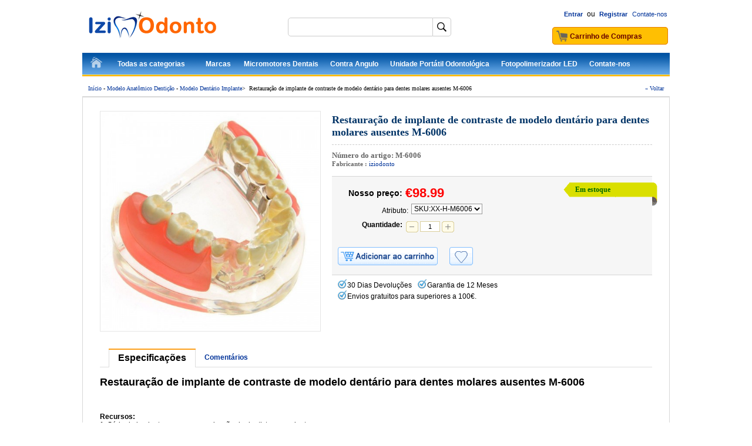

--- FILE ---
content_type: text/html; charset=utf-8
request_url: https://www.iziodonto.com/Restaura%C3%A7%C3%A3o-de-implante-de-contraste-de-modelo-dent%C3%A1rio-para-dentes-molares-ausentes-M-6006-640.html
body_size: 12682
content:
<!DOCTYPE html PUBLIC "-//W3C//DTD XHTML 1.0 Transitional//EN" "http://www.w3.org/TR/xhtml1/DTD/xhtml1-transitional.dtd">
<html xmlns="http://www.w3.org/1999/xhtml">
<head><script>(function(w,d,s,l,i){w[l]=w[l]||[];w[l].push({'gtm.start':
new Date().getTime(),event:'gtm.js'});var f=d.getElementsByTagName(s)[0],
j=d.createElement(s),dl=l!='dataLayer'?'&l='+l:'';j.async=true;j.src=
'https://www.googletagmanager.com/gtm.js?id='+i+dl;f.parentNode.insertBefore(j,f);
})(window,document,'script','dataLayer','GTM-PRFGMG3');</script>
<meta http-equiv="Content-Type" content="text/html; charset=utf-8" />
<title>Comprar Restauração de implante de contraste de modelo dentário para dentes molares ausentes M-6006 Online - iziodonto.com</title>
<meta name="Keywords" content="Restauração de implante de contraste de modelo dentário para dentes molares ausentes M-6006, Comprar, Online, iziodonto" />
<meta name="Description" content="Iziodonto.com é uma loja online dentária chinesa profissional que fornece qualidade assegurada e acessível Restauração de implante de contraste de modelo dentário para dentes molares ausentes M-6006 para clínicas dentárias, hospitais e laboratórios dentários." />
<meta name="viewport" content="width=device-width, initial-scale=1, maximum-scale=1.0, user-scalable=no">
<link rel="shortcut icon" href="favicon.ico" />
<link rel="icon" href="animated_favicon.gif" type="image/gif" />
<link href="themes/iziodonto/style.css" rel="stylesheet" type="text/css" />
<link href="themes/iziodonto/iconfont.css" rel="stylesheet" type="text/css" />
<script type="text/javascript" src="js/common.js"></script><script type="text/javascript" src="js/transport.js"></script><script type="text/javascript" src="js/utils.js"></script><script type="text/javascript" src="js/goods_view.js"></script><script type="text/javascript" src="js/comment_view.js"></script><script type="text/javascript">
function $(element) {
return document.getElementById(element);
}
</script>
<script type="application/ld+json">
{
  "@context": "https://schema.org/", "@type": "Product", "name": "Restauração de implante de contraste de modelo dentário para dentes molares ausentes M-6006", "image": ["https://www.iziodonto.com/images/202109/goods_img/640_G_1630981260854.jpg"], "description": "Restauração de implante de contraste de modelo dentário para dentes molares ausentes M-6006", "sku": "M-6006", "mpn": "iziodonto00640", "brand": {"@type": "Brand", "name": "iziodonto"}, "offers": {"@type": "Offer", "url": "https://www.iziodonto.com/Restaura%C3%A7%C3%A3o-de-implante-de-contraste-de-modelo-dent%C3%A1rio-para-dentes-molares-ausentes-M-6006-640.html", "priceCurrency": "EUR", "price": "98.99", "priceValidUntil": "2026-12-31", "itemCondition": "https://schema.org/NewCondition", "availability": "http://schema.org/InStock"}}
</script>
</head>
<body class="goodsPage"><noscript><iframe src="https://www.googletagmanager.com/ns.html?id=GTM-PRFGMG3"
height="0" width="0" style="display:none;visibility:hidden"></iframe></noscript>
<div class="hd_wrap">
    <div id="header">
         
        <div class="hd_logo">
		<a href="./"><img src="themes/iziodonto/images/logo.png" alt="Iziodonto" title="Iziodonto" /></a>
</div>
 
        <div class="hd_nvg">
            <div class="hd_nvg_t" style="width:200px; float:right;">
    <div class="hd_f_n_t">
    	        <span id="welSinInOut">
            <a href="user.php?act=login" rel="nofollow"><b>Entrar</b></a> ou <a href="user.php?act=register" rel="nofollow"><b>Registrar</b></a></span><a href="article-15-Contacter-Nous.html" rel="nofollow">Contate-nos</a>
    </div>
</div> 
            <script type="text/javascript">
<!--
function checkSearchForm() {
	if(document.getElementById('keyword').value) {
		document.forms['searchForm'].submit();
		return true;
	} else {
		alert("Please entry the keywords!");
		return false;
	}
}
-->
</script>
<div class="hd_sch">
	<form id="searchForm" name="searchForm" method="get" action="search.php" onSubmit="return checkSearchForm()">
        <input name="keywords" type="text" id="keyword" class="kw" maxlength="50" value="" />
		<span class="other icot-search" onClick="checkSearchForm();"></span>
    </form>
</div> 
            <div class="hd_cart"><a href="flow.php" class="cart" title="Cart"><span id="str_num_mycart">Carrinho de Compras</span></a></div>
<div class="cart_top_mt">
    <div id="mt_mod_cart" class="top_menu">
        <a href="flow.php"><i class="iconfont ico_cart"></i><br /><span>Carrinho</span></a>
    </div>
    <div id="mt_mod_fav" class="top_menu">
        <a href="user.php?act=collection_list"><i class="iconfont ico_sastar_fill"></i><br /><span>Lista desejos</span></a>
    </div>
    <div id="mt_mod_user" class="top_menu">
	    <a href="user.php?act=register"><i class="iconfont ico_register"></i><br /><span>Registrar</span></a>
    </div>
<div id="mt_mod_loginout" class="top_menu">
        <a href="user.php"><i class="iconfont ico_login"></i><br /><span>Entrar</span></a>
    </div></div>        </div>
        <script type="text/javascript">
	var process_request = "Please waiting...";
</script>
<div class="hd_nav">
    <ul>
        <li class="home"><a href="./">InícioInício</a></li>
                        <li onMouseOver="diaplay_change('nav_cate_top');" onMouseOut="none_chanage('nav_cate_top');">
        	<a class="ac_a_cate" href="./">Todas as categorias</a>
            <ul id="nav_cate_top" style="display:none;">
            	                <li id="TopCate_53">
                	<div style=" margin-top:5px;">
                                                <a href="category-53-b0-Micro-Motor-Odontologico.html" class="h_sub_dir">Micro Motor Odontologico</a> 
                        <ul>
                                                        <li><a href="category-54-b0-Micromotor-Sem-Escovas.html">Micromotor Sem Escovas</a></li>
                                                        <li><a href="category-55-b0-Pe%C3%A7a-de-M%C3%A3o-para-Micromotor.html">Peça de Mão para Micromotor</a></li>
                                                        <li><a href="category-56-b0-Micromotores-Dentais.html">Micromotores Dentais</a></li>
                                                    </ul>
                                            </div>
                </li>
                                <li id="TopCate_8">
                	<div style=" margin-top:5px;">
                                                <a href="category-8-b0-Instrumentos-Rotatorios-Odontologicos.html" class="h_sub_dir">Instrumentos Rotatorios</a> 
                        <ul>
                                                        <li><a href="category-175-b0-Pe%C3%A7a-de-m%C3%A3o-de-profilaxia.html">Peça de mão de profilaxia</a></li>
                                                        <li><a href="category-9-b0-Contra-Angulo-Odontologico.html">Contra Angulo Odontologico</a></li>
                                                        <li><a href="category-15-b0-Kit-academico-odontologico.html">Kit academico odontologico</a></li>
                                                        <li><a href="category-19-b0-Pe%C3%A7a-Reta-Odontologia.html">Peça Reta Odontologia</a></li>
                                                        <li><a href="category-84-b0-Turbina-de-Alta-Rota%C3%A7%C3%A3o.html">Turbina de Alta Rotação</a></li>
                                                        <li><a href="category-97-b0-Micromotor-Neum%C3%A1tico.html">Micromotor Neumático</a></li>
                                                        <li><a href="category-98-b0-Micro-Motor-El%C3%A9trico.html">Micro Motor Elétrico</a></li>
                                                        <li><a href="category-99-b0-Acoplamento-R%C3%A1pido.html">Acoplamento Rápido</a></li>
                                                        <li><a href="category-104-b0-Rotor-Cartucho.html">Rotor Cartucho</a></li>
                                                        <li><a href="category-14-b0-Manuten%C3%A7%C3%A3o-e-Lubrifica%C3%A7%C3%A3o.html">Manutenção e Lubrificação</a></li>
                                                        <li><a href="category-11-b0-Pe%C3%A7as-de-M%C3%A3o-Acess%C3%B3rio.html">Peças de Mão Acessório</a></li>
                                                    </ul>
                                            </div>
                </li>
                                <li id="TopCate_74">
                	<div style=" margin-top:5px;">
                                                <a href="category-74-b0-Ultrassom-Odontol%C3%B3gico.html" class="h_sub_dir">Ultrassom Odontológico</a> 
                        <ul>
                                                        <li><a href="category-76-b0-Ultrassom-sem-Reservat%C3%B3rio.html">Ultrassom sem Reservatório</a></li>
                                                        <li><a href="category-81-b0-Ultrassom-com-Reservat%C3%B3rio.html">Ultrassom com Reservatório</a></li>
                                                        <li><a href="category-149-b0-Ultrassom-Pneum%C3%A1tico.html">Ultrassom Pneumático</a></li>
                                                        <li><a href="category-150-b0-Pe%C3%A7a-de-M%C3%A3o-Para-Ultrassom.html">Peça de Mão Para Ultrassom</a></li>
                                                        <li><a href="category-79-b0-Pontas-para-Ultrassom.html">Pontas para Ultrassom</a></li>
                                                    </ul>
                                            </div>
                </li>
                                <li id="TopCate_4">
                	<div style=" margin-top:5px;">
                                                <a href="category-4-b0-Fotopolimerizador-Odontologico.html" class="h_sub_dir">Fotopolimerizador Odontologico</a> 
                        <ul>
                                                        <li><a href="category-6-b0-Fotopolimerizador-Com-Fio.html">Fotopolimerizador Com Fio</a></li>
                                                        <li><a href="category-7-b0-Fotopolimerizador-Sem-fio.html">Fotopolimerizador Sem fio</a></li>
                                                        <li><a href="category-93-b0-Ponteira-Condutora-De-Luz.html">Ponteira Condutora De Luz</a></li>
                                                        <li><a href="category-92-b0-Oculos-Para-Fotopolimerizador.html">Oculos Para Fotopolimerizador</a></li>
                                                        <li><a href="category-156-b0-Resinas-Fotopolimeriz%C3%A1veis.html">Resinas Fotopolimerizáveis</a></li>
                                                        <li><a href="category-160-b0-Aquecedor-de-Resina-Composta.html">Aquecedor de Resina Composta</a></li>
                                                    </ul>
                                            </div>
                </li>
                                <li id="TopCate_125">
                	<div style=" margin-top:5px;">
                                                <a href="category-125-b0-Unidade-Odontol%C3%B3gica.html" class="h_sub_dir">Unidade Odontológica</a> 
                        <ul>
                                                        <li><a href="category-182-b0-Mocho-Odontol%C3%B3gico.html">Mocho Odontológico</a></li>
                                                        <li><a href="category-35-b0-Unidade-Port%C3%A1til-Odontol%C3%B3gica.html">Unidade Portátil Odontológica</a></li>
                                                        <li><a href="category-126-b0-Conjunto-Odontol%C3%B3gico-Completo.html">Conjunto Odontológico Completo</a></li>
                                                        <li><a href="category-128-b0-Cadeira-Odontol%C3%B3gica-Portatil.html">Cadeira Odontológica Portatil</a></li>
                                                        <li><a href="category-30-b0-Compressor-de-Ar-Odontol%C3%B3gico.html">Compressor de Ar Odontológico</a></li>
                                                        <li><a href="category-129-b0-Sistemas-de-Suc%C3%A7%C3%A3o-Odontol%C3%B3gicos.html">Sistemas de Sucção Odontológicos</a></li>
                                                    </ul>
                                            </div>
                </li>
                                <li id="TopCate_121">
                	<div style=" margin-top:5px;">
                                                <a href="category-121-b0-Esterilizador-Odontol%C3%B3gico.html" class="h_sub_dir">Esterilizador Odontológico</a> 
                        <ul>
                                                        <li><a href="category-3-b0-Esterilizador-Autoclave-Dental.html">Esterilizador Autoclave Dental</a></li>
                                                        <li><a href="category-165-b0-Esterilizador-UV.html">Esterilizador UV</a></li>
                                                        <li><a href="category-70-b0-Limpador-Ultrasonico-Dental.html">Limpador Ultrasonico Dental</a></li>
                                                        <li><a href="category-123-b0-Esterilizador-A-Calor-Seco.html">Esterilizador A Calor Seco</a></li>
                                                        <li><a href="category-124-b0-Seladora-para-Esteriliza%C3%A7%C3%A3o.html">Seladora para Esterilização</a></li>
                                                        <li><a href="category-185-b0-Manuten%C3%A7%C3%A3o-da-pe%C3%A7a-de-m%C3%A3o.html">Manutenção da peça de mão</a></li>
                                                    </ul>
                                            </div>
                </li>
                                <li id="TopCate_24">
                	<div style=" margin-top:5px;">
                                                <a href="category-24-b0-Cameras-Intra-Orais-Odontologia.html" class="h_sub_dir">Cameras Intra Orais Odontologia</a> 
                        <ul>
                                                        <li><a href="category-25-b0-C%C3%A2mera-Intra-Oral-Com-Fio.html">Câmera Intra Oral Com Fio</a></li>
                                                        <li><a href="category-26-b0-C%C3%A2mera-Intra-Oral-Sem-Fio.html">Câmera Intra Oral Sem Fio</a></li>
                                                    </ul>
                                            </div>
                </li>
                                <li id="TopCate_67">
                	<div style=" margin-top:5px;">
                                                <a href="category-67-b0-Clareador-Odontol%C3%B3gico-Aparelho.html" class="h_sub_dir">Clareador Odontológico Aparelho</a> 
                        <ul>
                                                        <li><a href="category-69-b0-Maquina-Clareamento-Dental.html">Maquina Clareamento Dental</a></li>
                                                        <li><a href="category-142-b0-Tabela-de-Cores-de-Dentes.html">Tabela de Cores de Dentes</a></li>
                                                    </ul>
                                            </div>
                </li>
                                <li id="TopCate_144">
                	<div style=" margin-top:5px;">
                                                <a href="category-144-b0-Foco-Cir%C3%BArgico-de-LED.html" class="h_sub_dir">Foco Cirúrgico de LED</a> 
                        <ul>
                                                        <li><a href="category-145-b0-Foco-Cir%C3%BArgico-de-Teto.html">Foco Cirúrgico de Teto</a></li>
                                                        <li><a href="category-146-b0-Foco-Cir%C3%BArgico-de-Parede.html">Foco Cirúrgico de Parede</a></li>
                                                        <li><a href="category-147-b0-Foco-Cir%C3%BArgico-M%C3%B3vel.html">Foco Cirúrgico Móvel</a></li>
                                                        <li><a href="category-154-b0-Bra%C3%A7o-para-L%C3%A2mpada.html">Braço para Lâmpada</a></li>
                                                        <li><a href="category-172-b0-Fotografia-Odontol%C3%B3gica.html">Fotografia Odontológica</a></li>
                                                        <li><a href="category-38-b0-Foco-de-Luz-para-Exame.html">Foco de Luz para Exame</a></li>
                                                        <li><a href="category-148-b0-Fotoforo-Cirurgico-Odontologico.html">Fotoforo Cirurgico Odontologico</a></li>
                                                        <li><a href="category-155-b0-Refletor-Led-Cadeira-Odontologica.html">Refletor Led Cadeira Odontologica</a></li>
                                                    </ul>
                                            </div>
                </li>
                                <li id="TopCate_1">
                	<div style=" margin-top:5px;">
                                                <a href="category-1-b0-Jato-De-Bicarbonato.html">Jato De Bicarbonato</a> 
                                            </div>
                </li>
                                <li id="TopCate_2">
                	<div style=" margin-top:5px;">
                                                <a href="category-2-b0-Seringa-Tr%C3%ADplice-Odontol%C3%B3gica.html">Seringa Tríplice Odontológica</a> 
                                            </div>
                </li>
                                <li id="TopCate_21">
                	<div style=" margin-top:5px;">
                                                <a href="category-21-b0-Aparelho-de-Raio-X-Odontologico.html" class="h_sub_dir">Aparelho de Raio X Odontologico</a> 
                        <ul>
                                                        <li><a href="category-22-b0-Paio-x-Odontol%C3%B3gico-Port%C3%A1til.html">Paio x Odontológico Portátil</a></li>
                                                        <li><a href="category-83-b0-Aventais-de-prote%C3%A7%C3%A3o-para-raio.html">Aventais de proteção para raio</a></li>
                                                        <li><a href="category-138-b0-Sensor-Para-Radiografia.html">Sensor Para Radiografia</a></li>
                                                        <li><a href="category-139-b0-Scanner-de-Placa-de-F%C3%B3sforo.html">Scanner de Placa de Fósforo</a></li>
                                                    </ul>
                                            </div>
                </li>
                                <li id="TopCate_32">
                	<div style=" margin-top:5px;">
                                                <a href="category-32-b0-M%C3%A1quina-de-Implante-Dent%C3%A1rio.html" class="h_sub_dir">Máquina de Implante Dentário</a> 
                        <ul>
                                                        <li><a href="category-105-b0-Chave-torque-para-implantodontia.html">Chave torque para implantodontia</a></li>
                                                        <li><a href="category-106-b0-Motor-para-implante-dent%C3%A1rio.html">Motor para implante dentário</a></li>
                                                        <li><a href="category-176-b0-Localizador-de-Implante.html">Localizador de Implante</a></li>
                                                        <li><a href="category-177-b0-Chave-de-fendas-para-implante.html">Chave de fendas para implante</a></li>
                                                        <li><a href="category-178-b0-Monitor-de-estabilidade-de-implantes.html">Monitor de estabilidade de implantes</a></li>
                                                        <li><a href="category-159-b0-Instrumentos-para-implantes.html">Instrumentos para implantes</a></li>
                                                    </ul>
                                            </div>
                </li>
                                <li id="TopCate_62">
                	<div style=" margin-top:5px;">
                                                <a href="category-62-b0-Equipamentos-Endodontia.html" class="h_sub_dir">Equipamentos Endodontia</a> 
                        <ul>
                                                        <li><a href="category-63-b0-Localizador-Apical-Apex.html">Localizador Apical Apex</a></li>
                                                        <li><a href="category-64-b0-Sistema-de-Obtura%C3%A7%C3%A3o.html">Sistema de Obturação</a></li>
                                                        <li><a href="category-65-b0-Teste-De-Vitalidade-Pulpar.html">Teste De Vitalidade Pulpar</a></li>
                                                        <li><a href="category-66-b0-Motor-de-Endodontia.html">Motor de Endodontia</a></li>
                                                        <li><a href="category-131-b0-Detectores-de-c%C3%A1ries.html">Detectores de cáries</a></li>
                                                        <li><a href="category-162-b0-Cortador-Guta-Percha.html">Cortador Guta Percha</a></li>
                                                        <li><a href="category-161-b0-Ativador-Ultrass%C3%B4nico.html">Ativador Ultrassônico</a></li>
                                                    </ul>
                                            </div>
                </li>
                                <li id="TopCate_87">
                	<div style=" margin-top:5px;">
                                                <a href="category-87-b0-Modelo-Anat%C3%B4mico-Denti%C3%A7%C3%A3o.html" class="h_sub_dir">Modelo Anatômico Dentição</a> 
                        <ul>
                                                        <li><a href="category-88-b0-Modelo-Dent%C3%A1rio-Implante.html">Modelo Dentário Implante</a></li>
                                                        <li><a href="category-89-b0-Modelo-Ortodontia.html">Modelo Ortodontia</a></li>
                                                        <li><a href="category-90-b0-Modelo-de-Dentes.html">Modelo de Dentes</a></li>
                                                    </ul>
                                            </div>
                </li>
                                <li id="TopCate_132">
                	<div style=" margin-top:5px;">
                                                <a href="category-132-b0-Lupas-Odontol%C3%B3gicas.html" class="h_sub_dir">Lupas Odontológicas</a> 
                        <ul>
                                                        <li><a href="category-133-b0-Lupas-binoculares.html">Lupas binoculares</a></li>
                                                        <li><a href="category-134-b0-Microsc%C3%B3pios-Odontol%C3%B3gicos.html">Microscópios Odontológicos</a></li>
                                                        <li><a href="category-181-b0-Lupa-Odontol%C3%B3gica-com-LED.html">Lupa Odontológica com LED</a></li>
                                                    </ul>
                                            </div>
                </li>
                                <li id="TopCate_135">
                	<div style=" margin-top:5px;">
                                                <a href="category-135-b0-Simuladores-Odontol%C3%B3gicos.html" class="h_sub_dir">Simuladores Odontológicos</a> 
                        <ul>
                                                        <li><a href="category-136-b0-Simulador-de-Paciente.html">Simulador de Paciente</a></li>
                                                        <li><a href="category-163-b0-Modelo-Typodont.html">Modelo Typodont</a></li>
                                                    </ul>
                                            </div>
                </li>
                                <li id="TopCate_27">
                	<div style=" margin-top:5px;">
                                                <a href="category-27-b0-Equipamentos-para-Pr%C3%B3tese.html" class="h_sub_dir">Equipamentos para Prótese</a> 
                        <ul>
                                                        <li><a href="category-122-b0-Aspirador-de-Bancada.html">Aspirador de Bancada</a></li>
                                                        <li><a href="category-28-b0-Centr%C3%ADfuga-para-Fundi%C3%A7%C3%A3o.html">Centrífuga para Fundição</a></li>
                                                        <li><a href="category-31-b0-Amalgamador-Odontol%C3%B3gico.html">Amalgamador Odontológico</a></li>
                                                        <li><a href="category-37-b0-Troquelizador-Mestra.html">Troquelizador Mestra</a></li>
                                                        <li><a href="category-45-b0-Recortador-de-Gesso.html">Recortador de Gesso</a></li>
                                                        <li><a href="category-46-b0-Termoformadoras-Odontol%C3%B3gicas.html">Termoformadoras Odontológicas</a></li>
                                                        <li><a href="category-47-b0-Delineador-Odontol%C3%B3gico.html">Delineador Odontológico</a></li>
                                                        <li><a href="category-48-b0-M%C3%A1quina-de-Cera-Dental.html">Máquina de Cera Dental</a></li>
                                                        <li><a href="category-52-b0-Maquina-De-Solda-Odontologica.html">Maquina De Solda Odontologica</a></li>
                                                        <li><a href="category-108-b0-Misturador-de-Alginato.html">Misturador de Alginato</a></li>
                                                        <li><a href="category-109-b0-Articuladores-Odontol%C3%B3gicos.html">Articuladores Odontológicos</a></li>
                                                        <li><a href="category-110-b0-Vibrador-de-Gesso-Odontologico.html">Vibrador de Gesso Odontologico</a></li>
                                                        <li><a href="category-115-b0-Motor-de-Polimento-Protese.html">Motor de Polimento Protese</a></li>
                                                        <li><a href="category-117-b0-Maquina-Jato-De-Areia.html">Maquina Jato De Areia</a></li>
                                                        <li><a href="category-152-b0-M%C3%A1quinas-de-Limpeza-a-Vapor.html">Máquinas de Limpeza a Vapor</a></li>
                                                        <li><a href="category-153-b0-Injetora-de-Pr%C3%B3tese-Flexivel.html">Injetora de Prótese Flexivel</a></li>
                                                        <li><a href="category-169-b0-Unidade-de-polimeriza%C3%A7%C3%A3o.html">Unidade de polimerização</a></li>
                                                        <li><a href="category-171-b0-M%C3%A1quina-de-secar-dentes.html">Máquina de secar dentes</a></li>
                                                        <li><a href="category-174-b0-Forno-Porcelana-Dental.html">Forno Porcelana Dental</a></li>
                                                        <li><a href="category-179-b0-Polimerizador-odontol%C3%B3gico.html">Polimerizador odontológico</a></li>
                                                        <li><a href="category-180-b0-Prensa-para-pr%C3%B3tese-Dent%C3%A1ria.html">Prensa para prótese Dentária</a></li>
                                                        <li><a href="category-183-b0-Bico-de-Bunsen.html">Bico de Bunsen</a></li>
                                                    </ul>
                                            </div>
                </li>
                                <li id="TopCate_157">
                	<div style=" margin-top:5px;">
                                                <a href="category-157-b0-Instrumentos-Odontol%C3%B3gicos.html" class="h_sub_dir">Instrumentos Odontológicos</a> 
                        <ul>
                                                        <li><a href="category-158-b0-Instrumento-de-enchimento.html">Instrumento de enchimento</a></li>
                                                        <li><a href="category-173-b0-Instrumento-Endod%C3%B4ntico.html">Instrumento Endodôntico</a></li>
                                                    </ul>
                                            </div>
                </li>
                                <li id="TopCate_168">
                	<div style=" margin-top:5px;">
                                                <a href="category-168-b0-Brocas-Odontologicas.html">Brocas Odontologicas</a> 
                                            </div>
                </li>
                            </ul>
        </li>
                                <li onMouseOver="diaplay_change('nav_brand_top');" onMouseOut="none_chanage('nav_brand_top');">
        	<a class="ac_a_brand" href="brands.html">Marcas</a>
            <ul class="brands" id="nav_brand_top" style="display:none;">
            	                                                <a href="brand-8-c0-KWS.html"><img src="themes/iziodonto/images/brandLogo/KWS.jpg" width="104" height="47" alt="KWS" align="absmiddle" /></a>
                                                                                                                                                                <a href="brand-27-c0-Woodpecker.html"><img src="themes/iziodonto/images/brandLogo/Woodpecker.jpg" width="104" height="47" alt="Woodpecker" align="absmiddle" /></a>
                                                                                                <a href="brand-26-c0-Being.html"><img src="themes/iziodonto/images/brandLogo/Being.jpg" width="104" height="47" alt="Being" align="absmiddle" /></a>
                                                                                                                                                                <a href="brand-28-c0-Denjoy.html"><img src="themes/iziodonto/images/brandLogo/Denjoy.jpg" width="104" height="47" alt="Denjoy" align="absmiddle" /></a>
                                                                                                                                                                <a href="brand-62-c0-Westcode.html"><img src="themes/iziodonto/images/brandLogo/Westcode.jpg" width="104" height="47" alt="Westcode" align="absmiddle" /></a>
                                                                                                <a href="brand-40-c0-ZoneRay.html"><img src="themes/iziodonto/images/brandLogo/ZoneRay.jpg" width="104" height="47" alt="ZoneRay" align="absmiddle" /></a>
                                                                                                <a href="brand-32-c0-LY.html"><img src="themes/iziodonto/images/brandLogo/LY.jpg" width="104" height="47" alt="LY" align="absmiddle" /></a>
                                                                                                <a href="brand-48-c0-AiXin.html"><img src="themes/iziodonto/images/brandLogo/AiXin.jpg" width="104" height="47" alt="AiXin" align="absmiddle" /></a>
                                                                                                <a href="brand-41-c0-GREELOY.html"><img src="themes/iziodonto/images/brandLogo/GREELOY.jpg" width="104" height="47" alt="GREELOY" align="absmiddle" /></a>
                                                                                                <a href="brand-44-c0-Dynamic.html"><img src="themes/iziodonto/images/brandLogo/Dynamic.jpg" width="104" height="47" alt="Dynamic" align="absmiddle" /></a>
                                                                                                                                                                                                                                                                                                                                                                                                                                                                                                                                                                                                                                                                                                                                                                                                                                                                                                                                                                                                                                                                                                                                                                                                                                                                                                                                                                                                                                                                                                                                                                                                                                                                                            </ul>
        </li>
                                <li><a class="ac_ats ms_weekly_special" href="https://www.iziodonto.com/category-53-b0-Micro-Motor-Odontologico.html">Micromotores Dentais</a></li>
                                <li><a class="ac_ats" href="https://www.iziodonto.com/category-9-b0-Contra-Angulo-Odontologico.html">Contra Angulo</a></li>
                                <li><a class="ac_ats" href="https://www.iziodonto.com/category-35-b0-Unidade-Port%C3%A1til-Odontol%C3%B3gica.html">Unidade Portátil Odontológica</a></li>
                                <li><a class="ac_ats" href="https://www.iziodonto.com/category-4-b0-Fotopolimerizador-Odontologico.html">Fotopolimerizador LED‎</a></li>
                                <li><a class="ac_ats" href="https://www.iziodonto.com/article-15-Contacter-Nous.html">Contate-nos </a></li>
                    </ul>
</div>
<script type="text/javascript" src="js/nav_main.js"></script> 
         
    </div>
</div>
<div class="clear"></div>
<div id="main">
	<div class="page_where_l"><a href="./">Início</a>&nbsp;-&nbsp;<a href="category-87-b0-Modelo-Anat%C3%B4mico-Denti%C3%A7%C3%A3o.html">Modelo Anatômico Dentição</a>&nbsp;-&nbsp;<a href="category-88-b0-Modelo-Dent%C3%A1rio-Implante.html">Modelo Dentário Implante</a>&gt; &nbsp;<span class="mod-curs">Restauração de implante de contraste de modelo dentário para dentes molares ausentes M-6006</span></div>
<div class="page_where_r"><a href="javascript:history.go(-1);" rel="nofollow">&laquo; Voltar</a></div>
<div class="blank8px"></div>	    <div class="ms_f_t"></div>
	    <div class="ms_f_m"> 
    	<div class="pro_chief">
        	<div class="photo">
            	                <div class="img">
                	 
                    <a onclick="javascript:;" id="bigImage" title="Restauração de implante de contraste de modelo dentário para dentes molares ausentes M-6006"><img src="images/202109/goods_img/640_G_1630981260854.jpg" alt="Restauração de implante de contraste de modelo dentário para dentes molares ausentes M-6006" title="Restauração de implante de contraste de modelo dentário para dentes molares ausentes M-6006" id="bigImage" /> </a>
                     
					<input type="hidden" id="goods_default_img" value="images/202109/goods_img/640_G_1630981260854.jpg" />
                </div>
                <div class="blank5px"></div>
                <div class="align_center" style="display:none;"><a href="javascript:;"><img src="themes/iziodonto/images/zoom.gif" hspace="3" border="0" align="absmiddle" />Ver imagem maior</a></div>
                            </div>
            <div class="brief">
            	<h1>Restauração de implante de contraste de modelo dentário para dentes molares ausentes M-6006</h1>
                <div class="blank5px"></div>
                                <div class="pro_c_b_itemno">Número do artigo: <span>M-6006</span></div>
                 
				                                <br /><div class="pro_brief px11 gray verdana"><b>Fabricante : </b> <a href="brand-70-c0-iziodonto.html">iziodonto</a></div>
                                <div class="blank15px"></div>
				                <div class="pro_bo_m">
                	                    <form action="javascript:addToCart(640)" method="post" name="ECS_FORMBUY" id="ECS_FORMBUY" >
                        <span>
                            <div class="pro_bo_stock_pra">
                                 
                                <div class="p_bo_instock">Em estoque</div>
                                                            </div>
							                                                        <span class="txt_pri_p_t pt10px"><b class="px14">Nosso preço:</b></span><span class="txt_pri_p_d_v px22 bold" id="ECS_GOODS_AMOUNT">€98.99</span>
                                                        <div class="clear"></div>
                        </span>
                         
                                                <dl>
                            <dt>Atributo:</dt>
                            <span class="attr-info" style="display:Array"> 
                             
                             
                                                        <select name="spec_1" onchange="spe_select(this.value, 1)" class="input">
                                                                <option label="SKU:XX-H-M6006" value="1235">SKU:XX-H-M6006 </option>
                                                            </select>
							<div>
																<input type="hidden" id="attr_image_1235" value="" />
								<input type="hidden" id="attr_img_id_1235" value="" />
															</div>
                            <input type="hidden" name="spec_list" value="0" />
                             
                             
                            </span>
                        </dl>
                         
						<input type="hidden" id="goods_attr_img_attr_id" value="" />
                        
                        <dl>
                            <dt class="w120px"><b>Quantidade:</b></dt>
                            <dd>
                                <div class="pro_b_item" id="id_pro_b_item_oQty">
                                	<a href="javascript:void(0)" onclick="update_goods_number(-1);" id="number_down" class="qtyMinus"></a>
                                    <input name="number" type="text" class="pro_bo_m_input fl" id="number" size="4" maxlength="6" value="1" />
                                    <a href="javascript:void(0)" onclick="update_goods_number(+1);" id="number_up" class="qtyPlus"></a> &nbsp;&nbsp;
                                </div>
                            </dd>
                            <div class="clear"></div>
                        </dl>
                        <script type="text/javascript">        	
						var update_goods_number = function(number){
							var element_number = document.getElementById("number");
							element_number.value = Number(element_number.value) + number;
							if(element_number.value <= 0) {
								element_number.value = 1;
							}
							//element_number.onblur();
						}
						</script> 
                        <div class="blank10px"></div>
                                                <div class="blank10px"></div>
                         
                        <div class="pro_bo_add_m">
                            <input name="add_to_cart" id="GoodsAddToCart_but" type="button" class="btn_addtocart" value="" title="Carrinho de compras" onClick="javascript:addToCart(640)" />
                        </div>
                        <div class="pro_bo_add_r">
                            <input name="add_to_favorites" type="button" class="btn_add_to_favorites" value="" onclick="javascript:collect(640)" />
                        </div>
                                                
                        <div class="blank5px"></div>
                    </form>
                                    </div>
                <ul class="GoodsB">
                    <li><span></span>30 Dias Devoluções</li>
                    <li><span></span>Garantia de 12 Meses</li>
					<li style="margin-top:5px; width:100%;"><span></span>Envios gratuitos para superiores a 100€.</li>
                </ul>
            </div>
        </div>
        <div class="blank10px"></div>
        <div class="pro_ctab" id="tabList">
            <ul>
                <li id="List_desc" class="current" onclick="tabEffect(this.id);"><span>Especificações</span></li>
                <li id="List_comm" onclick="tabEffect(this.id);"><span>Comentários<b id="num_pro_review_2248" class="red_dark"></b></span></li>
            </ul>
        </div>
        <div id="Con_List_desc" style="display:block;">
            <div class="item-goods-description mod-block">
    <div class="mod-blank">
        <h2>Restaura&ccedil;&atilde;o de implante de contraste de modelo dent&aacute;rio para dentes molares ausentes M-6006</h2>
<p>&nbsp;</p>
<p><strong>Recursos:</strong><br />
1. S&eacute;rie de implantes para a comunica&ccedil;&atilde;o de dentistas e pacientes<br />
2. Auxilia no ensino odontol&oacute;gico nas escolas m&eacute;dicas<br />
3. O estudante de medicina precisa do modelo de estudo<br />
4. Modelo M6006<br />
3. O modelo de ensino M6006 mostra a diferen&ccedil;a de falta de restaura&ccedil;&atilde;o de implante de molares direitos e m&eacute;todos tradicionais</p>
<p>&nbsp;</p>
<p><img src="/images/upload/Image/Model-M-6006-1.jpg" width="500" height="500" alt="Restauração de implante de contraste de modelo dentário para dentes molares ausentes M-6006" title="Restauração de implante de contraste de modelo dentário para dentes molares ausentes M-6006" /></p>
<p>&nbsp;</p>
<p><img src="/images/upload/Image/Model-M-6006-2.jpg" width="500" height="500" alt="Restauração de implante de contraste de modelo dentário para dentes molares ausentes M-6006" title="Restauração de implante de contraste de modelo dentário para dentes molares ausentes M-6006" /></p>
<p>&nbsp;</p>
<p><img src="/images/upload/Image/Model-M-6006-3.jpg" width="500" height="500" alt="Restauração de implante de contraste de modelo dentário para dentes molares ausentes M-6006" title="Restauração de implante de contraste de modelo dentário para dentes molares ausentes M-6006" /></p>        <div class="item-prev-desc" >
                        <span class="item-prev">Précédent:&nbsp; <a href="Maloclus%C3%A3o-dent%C3%A1ria-corrigida-com-suporte-dent%C3%A1rio-modelo-padr%C3%A3o-M3005-639.html" id="prev_url" title="Maloclusão dentária corrigida com suporte dentário modelo padrão M3005">Maloclusão dentária corrigida com suporte dentário modelo padrão M3005</a></span>
                        <br>
                        <span class="item-next">Suivant:&nbsp;<a href="Implante-dent%C3%A1rio-cristal-modelo-M2019-I-641.html" id="next_url" title="Implante dentário cristal modelo M2019-I">Implante dentário cristal modelo M2019-I</a></span>
                        
        </div> 
        <table  class="item-goods-attribute" style="display:none;">
                    </table>
    </div>
</div> 
        </div>
        <div id="Con_List_comm" style="display:none;">
            <div id="tab_comment">
<div id="ECS_COMMENT"> <div id="p_ab_vw_3"> 
        <div class="rev_list">Não há comentários para este produto.</div>
        
    <div class="page_nav">
    	<form name="selectPageForm" action="/goods.php" method="get" class="form-comment-page">
        	            <div class="fr">
            	 
                                 
            </div>
            <div class="fl" style="display:none;">
                Total:0items,&nbsp;10items/p,&nbsp;Page:<b class="red">1</b>/1.
            </div>
            <div class="clear"></div>
             
             
            <script type="Text/Javascript" language="JavaScript">
			<!--
			
			function selectPage(sel)
			{
			sel.form.submit();
			}
			
			//-->
			</script>
        </form>
    </div>
</div>
<div class="blank5px"></div>
<div class="fc_col_b" id="goodsComment">
	<span class="fc_tit">Escrever um comentário</span>
    <form action="javascript:;" onsubmit="submitComment(this)" method="post" name="commentForm" id="commentForm" class="form-comment">
        <dl class="px900">
            <dt><span class="red">*</span> Avaliação:</dt>
            <dd>
                <div class="rate_star">
                    <span class="star_casing_on" id="star_casing_1" onmouseover="return ProRateStarsView('1');"></span>
                    <span class="star_casing_on" id="star_casing_2" onmouseover="return ProRateStarsView('2');"></span>
                    <span class="star_casing_on" id="star_casing_3" onmouseover="return ProRateStarsView('3');"></span>
                    <span class="star_casing_on" id="star_casing_4" onmouseover="return ProRateStarsView('4');"></span>
                    <span class="star_casing_on" id="star_casing_5" onmouseover="return ProRateStarsView('5');"></span>
                </div>
                &nbsp;&nbsp;&nbsp;&nbsp;<span class="px11" id="txt_pro_RateStars">Por favor seleccione estrelas de avaliação.</span>
                <div class="clear"></div>
            </dd>
            <div class="clear"></div>
                        <dt><span class="red">*</span> Seu E-Mail:</dt>
            <dd>
            	<input type="text" name="email" id="email" class="input_normal" size="45" maxlength="50" value="" />
            </dd>
            <dt><span class="red">*</span> Comente Detalhe:</dt>
            <dd>
            	<textarea name="content" rows="6" class="input_normal"></textarea>
            </dd>
            <dt>&nbsp;</dt>
            <dd>
            	<input type="hidden" name="cmt_type" value="0" />
                <input type="hidden" name="id" value="640" />
                <input name="comment_rank" type="hidden" value="5" checked="checked" id="comment_rank" />
                <input type="submit" name="button" id="button" value="Enviar Comentário" class="btn_submit">
            </dd>
        </dl>
    </form>
    <div class="clear"></div>
</div>

<script type="text/javascript">
var cmt_empty_username = "Please enter Email Address.";
var cmt_empty_email = "Please enter email address.";
var cmt_error_email = "Please enter a valid email address.";
var cmt_empty_content = "Please enter content.";
var captcha_not_null = "Please enter verification code!";
var cmt_invalid_comments = "Invalid commentary contents!";
</script> 
</div>
</div> 
        </div>
        <div class="blank10px"></div>
        <div class="fc_col_b goods_realate"> 
	<span class="fc_tit">Talvez você também goste ...</span>
        <div class="pro_corr_item">
    	 
        <div class="img120px"><a href="Demonstra%C3%A7%C3%A3o-de-an%C3%A1lise-de-estudo-de-implante-dent%C3%A1rio-Modelo-de-doen%C3%A7a-dent%C3%A1ria-com-restaura%C3%A7%C3%A3o-736.html" title="Demonstração de análise de estudo de implante dentário Modelo de doença dentária com restauração"><img src="images/202109/goods_img/736_G_1630981572629.jpg" width="120" height="120" alt="Demonstração de análise de estudo de implante dentário Modelo de doença dentária com restauração" align="absmiddle" /></a></div>
        <div class="p_ci_name"><a href="Demonstra%C3%A7%C3%A3o-de-an%C3%A1lise-de-estudo-de-implante-dent%C3%A1rio-Modelo-de-doen%C3%A7a-dent%C3%A1ria-com-restaura%C3%A7%C3%A3o-736.html" title="Demonstração de análise de estudo de implante dentário Modelo de doença dentária com restauração">Demonstração de análise de estudo de implante dentário Modelo de doença dentária...</a></div>
        <div class="p_ci_price">
        	 
            <span class="txt_price_d">€26.99</span>
             
        </div>
    </div>
        <div class="pro_corr_item">
    	 
        <div class="img120px"><a href="Demonstra%C3%A7%C3%A3o-de-an%C3%A1lise-de-estudo-de-implante-dent%C3%A1rio-Modelo-de-dente-com-restaura%C3%A7%C3%A3o-rosa-735.html" title="Demonstração de análise de estudo de implante dentário Modelo de dente com restauração rosa"><img src="images/202109/goods_img/735_G_1630981572829.jpg" width="120" height="120" alt="Demonstração de análise de estudo de implante dentário Modelo de dente com restauração rosa" align="absmiddle" /></a></div>
        <div class="p_ci_name"><a href="Demonstra%C3%A7%C3%A3o-de-an%C3%A1lise-de-estudo-de-implante-dent%C3%A1rio-Modelo-de-dente-com-restaura%C3%A7%C3%A3o-rosa-735.html" title="Demonstração de análise de estudo de implante dentário Modelo de dente com restauração rosa">Demonstração de análise de estudo de implante dentário Modelo de dente com resta...</a></div>
        <div class="p_ci_price">
        	 
            <span class="txt_price_d">€26.99</span>
             
        </div>
    </div>
        <div class="pro_corr_item">
    	 
        <div class="img120px"><a href="Estudo-de-cirurgia-de-implante-dent%C3%A1rio-da-mand%C3%ADbula-Modelo-Dem-2005-731.html" title="Estudo de cirurgia de implante dentário da mandíbula Modelo Dem 2005"><img src="images/202109/goods_img/731_G_1630981571444.jpg" width="120" height="120" alt="Estudo de cirurgia de implante dentário da mandíbula Modelo Dem 2005" align="absmiddle" /></a></div>
        <div class="p_ci_name"><a href="Estudo-de-cirurgia-de-implante-dent%C3%A1rio-da-mand%C3%ADbula-Modelo-Dem-2005-731.html" title="Estudo de cirurgia de implante dentário da mandíbula Modelo Dem 2005">Estudo de cirurgia de implante dentário da mandíbula Modelo Dem 2005</a></div>
        <div class="p_ci_price">
        	 
            <span class="txt_price_d">€26.99</span>
             
        </div>
    </div>
        <div class="pro_corr_item">
    	 
        <div class="img120px"><a href="Restaura%C3%A7%C3%A3o-dent%C3%A1ria-ampliada--pr%C3%B3tese--modelo-de-estudo-de-implante-com-ponte-728.html" title="Restauração dentária ampliada / prótese / modelo de estudo de implante com ponte"><img src="images/202109/goods_img/728_G_1630981571420.jpg" width="120" height="120" alt="Restauração dentária ampliada / prótese / modelo de estudo de implante com ponte" align="absmiddle" /></a></div>
        <div class="p_ci_name"><a href="Restaura%C3%A7%C3%A3o-dent%C3%A1ria-ampliada--pr%C3%B3tese--modelo-de-estudo-de-implante-com-ponte-728.html" title="Restauração dentária ampliada / prótese / modelo de estudo de implante com ponte">Restauração dentária ampliada / prótese / modelo de estudo de implante com ponte</a></div>
        <div class="p_ci_price">
        	 
            <span class="txt_price_d">€93.99</span>
             
        </div>
    </div>
        <div class="pro_corr_item">
    	 
        <div class="img120px"><a href="Estudo-de-Implante-Dent%C3%A1rio-Modelo-Typodont-Modelo-Inferior-2010-727.html" title="Estudo de Implante Dentário Modelo Typodont Modelo Inferior 2010"><img src="images/202109/goods_img/727_G_1630981571888.jpg" width="120" height="120" alt="Estudo de Implante Dentário Modelo Typodont Modelo Inferior 2010" align="absmiddle" /></a></div>
        <div class="p_ci_name"><a href="Estudo-de-Implante-Dent%C3%A1rio-Modelo-Typodont-Modelo-Inferior-2010-727.html" title="Estudo de Implante Dentário Modelo Typodont Modelo Inferior 2010">Estudo de Implante Dentário Modelo Typodont Modelo Inferior 2010</a></div>
        <div class="p_ci_price">
        	 
            <span class="txt_price_d">€35.99</span>
             
        </div>
    </div>
        <div class="pro_corr_item">
    	 
        <div class="img120px"><a href="Modelo-de-implante-dent%C3%A1rio-de-mand%C3%ADbula-inferior-com-2-pontes-de-implantes-2011-726.html" title="Modelo de implante dentário de mandíbula inferior com 2 pontes de implantes 2011"><img src="images/202109/goods_img/726_G_1630981571678.jpg" width="120" height="120" alt="Modelo de implante dentário de mandíbula inferior com 2 pontes de implantes 2011" align="absmiddle" /></a></div>
        <div class="p_ci_name"><a href="Modelo-de-implante-dent%C3%A1rio-de-mand%C3%ADbula-inferior-com-2-pontes-de-implantes-2011-726.html" title="Modelo de implante dentário de mandíbula inferior com 2 pontes de implantes 2011">Modelo de implante dentário de mandíbula inferior com 2 pontes de implantes 2011</a></div>
        <div class="p_ci_price">
        	 
            <span class="txt_price_d">€39.99</span>
             
        </div>
    </div>
        <div class="pro_corr_item">
    	 
        <div class="img120px"><a href="Modelo-de-pr%C3%A1tica-de-cirurgia-de-implante-dent%C3%A1rio-com-gengiva-substitu%C3%ADvel-2002-725.html" title="Modelo de prática de cirurgia de implante dentário com gengiva substituível 2002"><img src="images/202109/goods_img/725_G_1630981570028.jpg" width="120" height="120" alt="Modelo de prática de cirurgia de implante dentário com gengiva substituível 2002" align="absmiddle" /></a></div>
        <div class="p_ci_name"><a href="Modelo-de-pr%C3%A1tica-de-cirurgia-de-implante-dent%C3%A1rio-com-gengiva-substitu%C3%ADvel-2002-725.html" title="Modelo de prática de cirurgia de implante dentário com gengiva substituível 2002">Modelo de prática de cirurgia de implante dentário com gengiva substituível 2002</a></div>
        <div class="p_ci_price">
        	 
            <span class="txt_price_d">€54.99</span>
             
        </div>
    </div>
        <div class="pro_corr_item">
    	 
        <div class="img120px"><a href="Modelo-de-implante-dent%C3%A1rio-de-mand%C3%ADbula-com-ponte-e-c%C3%A1rie--I-2006-724.html" title="Modelo de implante dentário de mandíbula com ponte e cárie -I 2006"><img src="images/202109/goods_img/724_G_1630981570911.jpg" width="120" height="120" alt="Modelo de implante dentário de mandíbula com ponte e cárie -I 2006" align="absmiddle" /></a></div>
        <div class="p_ci_name"><a href="Modelo-de-implante-dent%C3%A1rio-de-mand%C3%ADbula-com-ponte-e-c%C3%A1rie--I-2006-724.html" title="Modelo de implante dentário de mandíbula com ponte e cárie -I 2006">Modelo de implante dentário de mandíbula com ponte e cárie -I 2006</a></div>
        <div class="p_ci_price">
        	 
            <span class="txt_price_d">€26.99</span>
             
        </div>
    </div>
        <div class="blank5px"></div>
</div>
 
<script type="Text/Javascript" language="JavaScript">
<!--
function selectPage(sel)
{
sel.form.submit();
}
//-->
</script> 
<script type="text/javascript">
window.onload = function()
{
// Compare.init();
// fixpng();
}
var button_compare = '';
var exist = "You have chosen %s";
var count_limit = "Maximum 4 products can be chosen for comparison";
var goods_type_different = "\"%s\"cannot be compared with products chosen due to types differences";
var compare_no_goods = "You didn\\'t selected any products with comparative or the product number is less than 2.";
var btn_buy = "Buy";
var is_cancel = "Cancel";
var select_spe = "Por favor escolha os atributos das mercadorias";
</script> 
    </div>
    <script type="text/javascript" language="javascript">
    function tabEffect(id){
        var elem = document.getElementById('tabList');
        var allElements = elem.getElementsByTagName('li');
        for (var i=0; i<allElements.length; i++){
            if (allElements[i].id == id){
                allElements[i].className = "current";
                document.getElementById('Con_' + allElements[i].id).style.display = "block";
            } else {
                allElements[i].className = "";
                document.getElementById('Con_' + allElements[i].id).style.display = "none";
            }
        }
    }
    </script>
	    <div class="ms_f_b"></div>
	    <div class="main_bottom"></div>
</div>
<div id="footer">
	 
	<div class="foot_help">
	<div class="column">
		<h6>Central de Ajuda<i class="other icot-add-bold" style="color:#000; font-weight:bold; float:right;" onClick="foot_dis(this.parentNode, '');"></i></h6>
		<div class="footerHelp-content">
			<ul>
				<li><a href="article-1186-Sobre-nós.html" target="_blank">Sobre nós</a></li>
				<li><a href="article-15-Contate-nos.html" target="_blank">Contate-nos</a></li>
				<li><a href="article-1201-Termos-e-Condições.html" target="_blank">Termos e Condições</a></li>
				<li><a href="article-1187-Política-de-privacidade.html" target="_blank">Política de privacidade</a></li>
			</ul>
		</div>
	</div>
	<div class="column">
		<h6>Pagamento e Envio<i class="other icot-add-bold" style="color:#000; font-weight:bold; float:right;" onClick="foot_dis(this.parentNode, '');"></i></h6>
		<div class="footerHelp-content">
			<ul>
				<li><a href="article-1196-Política-de-envio.html" target="_blank">Política de Envio</a></li>
				<li><a href="article-1188-Métodos-de-pagamento.html" target="_blank">Métodos de Pagamento</a></li>
			</ul>
		</div>
	</div>
	<div class="column">
		<h6>Devolução e Reembolso<i class="other icot-add-bold" style="color:#000; font-weight:bold; float:right;" onClick="foot_dis(this.parentNode, '');"></i></h6>
		<div class="footerHelp-content">
			<ul>
				<li><a href="article-1178-Política-de-devolução.html" target="_blank">Política de Devolução</a></li>
				<li><a href="article-4-Garantia-do-produto.html" target="_blank">Garantia do Produto</a></li>
				<li><a href="article-1202-Perguntas-frequentes-%28FAQ%29.html" target="_blank">Perguntas frequentes (FAQ)</a></li>
			</ul>
		</div>
	</div>
	<div class="column">
		<h6>Informação<i class="other icot-add-bold" style="color:#000; font-weight:bold; float:right;" onClick="foot_dis(this.parentNode, '');"></i></h6>
		<div class="footerHelp-content">
			<ul>
				<li><a href="track-order.html" target="_blank">Rastreio de encomendas</a></li>
				<li><a href="Sitemap.html" target="_blank">Mapa do site</a></li>
				<li><a href="https://www.dentalsalemall.com" target="_blank">Dental English</a></li>
				<li><a href="https://www.dentaldeal.es" target="_blank">Dental Spanish</a></li>
			</ul>
		</div>
	</div>
	<script type="text/javascript">
	function foot_dis(obj, meth) {
		var ss = obj.parentNode.getElementsByTagName('div');
		
		if(meth == '') {
			var auto_hei = ss.item(0).getElementsByTagName('li').length * 14;
		} else {
			var auto_hei = 78;
		}
		
		if(ss.item(0).style.height == '0px' || ss.item(0).style.height == '') {
			ss.item(0).style.height = auto_hei + 'px';
			ss.item(0).style.padding = '5px 0 0 0';
			obj.childNodes.item(1).className = 'other icot-minus-bold';
		} else {
			ss.item(0).style.height = '0';
			ss.item(0).style.padding = '0';
			obj.childNodes.item(1).className = 'other icot-add-bold';
		}
	}
	</script>
</div>
<div class="menu" style="display:none;">
	        <a href="article_cat-19-Socorro.html" rel="nofollow">Socorro</a>
            <span>|</span> 
                <a href="article-1186-Sobre-nós.html" rel="nofollow">Sobre nós</a>
            <span>|</span> 
                <a href="https://www.iziodonto.com/article-1187-Pol%C3%ADtica-de-privacidade.html" rel="nofollow">Política de privacidade</a>
            <span>|</span> 
                <a href="https://www.iziodonto.com/article-1188-M%C3%A9todos-de-Pagamento.html" rel="nofollow">Forma de pagamento</a>
            <span>|</span> 
                <a href="https://www.iziodonto.com/article.php?id=1196" rel="nofollow">Informação de entrega</a>
            <span>|</span> 
                <a href="article-1178-Pol%C3%ADtica-de-Reembolso.html" rel="nofollow">Política de Devoluções</a>
            <span>|</span> 
                <a href="article-15-Contacter-Nous.html">Contate-nos</a>
            <span>|</span> 
                <a href="Sitemap.html">Mapa do Site</a>
            </div>
<div class="align_center" style="display:none;">
    <div class="blank5px"></div>
    <img src="themes/iziodonto/images/bottom_paypal.png" border="0" alt="Solution Graphics" style="height:35px;" align="absmiddle">
    <a href="http://www.dentaldeal.es/"><img src="themes/iziodonto/images/deal.es.png" width="88" alt="dentaldeal.es" align="absmiddle" /></a>
    <a href="http://www.jornaldentistry.pt/"><img src="themes/iziodonto/images/jornaldentistry_pt.png" width="" height="31" alt="JornalDentistry" align="absmiddle" /></a>
    <a href="http://www.crosp.org.br/"><img src="themes/iziodonto/images/crosp.png" width="" height="31" alt="CROSP" align="absmiddle" /></a>
    <a href="https://www.dentalsalemall.com"><img src="themes/iziodonto/images/dentalsalemall.png" width="" height="31" alt="dentalsalemall.com" align="absmiddle" /></a>
    <div class="blank5px"></div>
</div>    <div class="copyright">
    Copyright Notice &copy;2016-2025 iziodonto.com All rights reserved.
</div>
<div class="blank5px"></div>
<div style="display:none;"><script src="https://s95.cnzz.com/z_stat.php?id=1259939088&web_id=1259939088" language="JavaScript"></script></div>     
</div>
<script defer src="https://static.cloudflareinsights.com/beacon.min.js/vcd15cbe7772f49c399c6a5babf22c1241717689176015" integrity="sha512-ZpsOmlRQV6y907TI0dKBHq9Md29nnaEIPlkf84rnaERnq6zvWvPUqr2ft8M1aS28oN72PdrCzSjY4U6VaAw1EQ==" data-cf-beacon='{"version":"2024.11.0","token":"e509824986564e92afb05963d4369878","r":1,"server_timing":{"name":{"cfCacheStatus":true,"cfEdge":true,"cfExtPri":true,"cfL4":true,"cfOrigin":true,"cfSpeedBrain":true},"location_startswith":null}}' crossorigin="anonymous"></script>
</body>
<script type="text/javascript">
var goods_id = 640;
var goodsattr_style = 1;
var gmt_end_time = 0;
var day = "day";
var hour = "hour";
var minute = "minute";
var second = "second";
var end = "end";
var goodsId = 640;
var now_time = 1768964092;
onload = function(){
changePrice();
fixpng();
try {onload_leftTime();}
catch (e) {}
}
</script>
</html>
<script type="text/javascript" src="js/goods_gallery.js"></script>

--- FILE ---
content_type: text/html; charset=utf-8
request_url: https://www.iziodonto.com/goods.php?act=price&id=640&attr=1235&number=1&step=undefined&1768964096936936
body_size: -203
content:
{"err_msg":"","result":"\u20ac98.99","qty":1,"step":"undefined"}

--- FILE ---
content_type: application/javascript
request_url: https://www.iziodonto.com/js/comment_view.js
body_size: 294
content:

function submitComment(frm) {
	var cmt = new Object;
	
	//cmt.username        = frm.elements['username'].value;
	cmt.email           = frm.elements['email'].value;
	cmt.content         = frm.elements['content'].value;
	cmt.type            = frm.elements['cmt_type'].value;
	cmt.id              = frm.elements['id'].value;
	cmt.enabled_captcha = frm.elements['enabled_captcha'] ? frm.elements['enabled_captcha'].value : '0';
	cmt.captcha         = frm.elements['captcha'] ? frm.elements['captcha'].value : '';
	cmt.rank            = frm.elements['comment_rank'].value;
	
	/*for (i = 0; i < frm.elements['comment_rank'].length; i++) {
		if (frm.elements['comment_rank'][i].checked) {
			cmt.rank = frm.elements['comment_rank'][i].value;
		}
	}*/
	
	/*if (cmt.username.length == 0) {
		alert(cmt_empty_username);
		return false;
	}*/
	
	if (cmt.email.length > 0) {
		if (!(Utils.isEmail(cmt.email))) {
			alert(cmt_error_email);
			return false;
		}
	} else {
		alert(cmt_empty_email);
		return false;
	}
	
	if (cmt.content.length == 0) {
		alert(cmt_empty_content);
		return false;
	}
	
	if (cmt.enabled_captcha > 0 && cmt.captcha.length == 0 ) {
		alert(captcha_not_null);
		return false;
	}
	
	Ajax.call('comment.php', 'cmt=' + cmt.toJSONString(), commentResponse, 'POST', 'JSON');
	return false;
}

function commentResponse(result) {
	if (result.message) {
		alert(result.message);
	}
	
	if (result.error == 0) {
		var layer = document.getElementById('ECS_COMMENT');
	
		if (layer) {
			layer.innerHTML = result.content;
		}
	}
}

function ProRateStarsView(n) {
	for (i = 1; i <= 5; i++) {
		if (i <= n) {
			document.getElementById("star_casing_"+i).className = "star_casing_on";
			document.getElementById('comment_rank').value = n;
		} else {
			document.getElementById("star_casing_"+i).className = "star_casing";
		}
	}
	
	document.getElementById("pro_RateStars").value = n;
}
